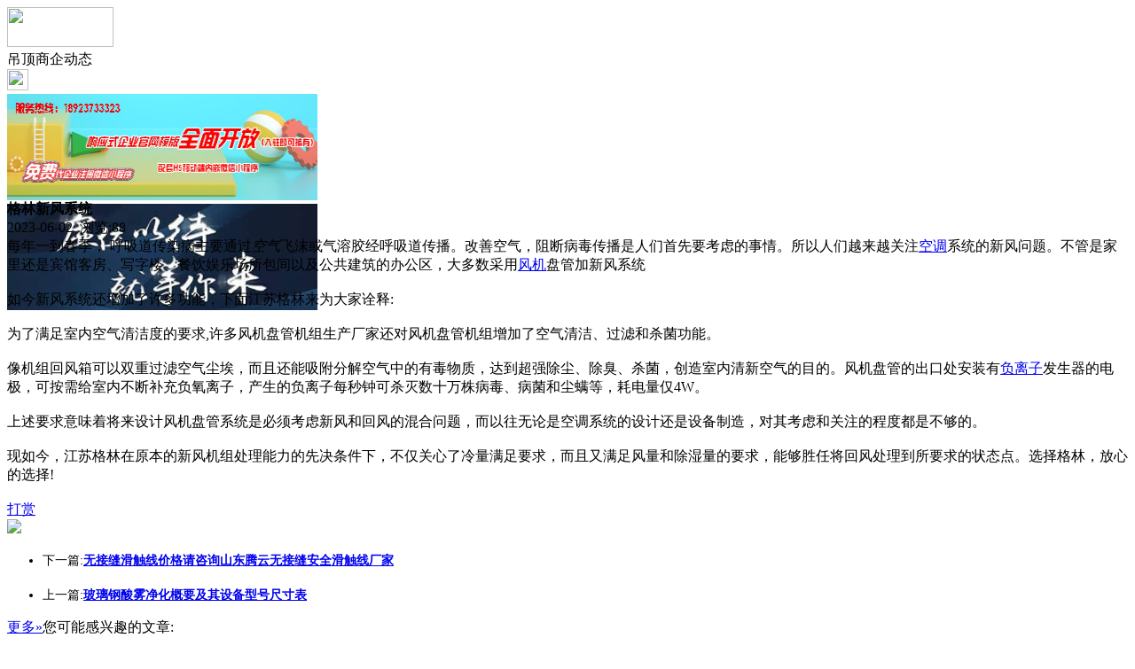

--- FILE ---
content_type: text/html;charset=UTF-8
request_url: https://m.dd35.cn/news/show-31208.html
body_size: 3772
content:
<!doctype html>
<html>
<head>
<meta charset="UTF-8"/>
<title>格林新风系统_吊顶商企动态_头条资讯_吊顶头条</title>
<meta name="keywords" content="格林新风系统,板材,钢板,吊顶商企动态"/>
<meta name="description" content="每年一到春季， 呼吸道传染病主要通过空气飞沫或气溶胶经呼吸道传播。改善空气，阻断病毒传播是人们首先要考虑的事情。所以人们越来越关注空调系统的新风问题。不管是家里还是宾馆客房、写字楼、餐饮娱乐场所包间以及公共建筑的办公区，大多数采用风机盘管加新风系统如今新风系统还增加了许多功能，下面江苏格林来为大家诠释:为了满足室内空气清洁度的要求,许多风机盘管机组生产厂家还对风机盘管机组增加了空气清洁、过滤和"/>
<meta name="viewport" content="initial-scale=1.0,maximum-scale=1.0,minimum-scale=1.0,user-scalable=0,width=device-width"/>
<meta http-equiv="Cache-Control" content="no-siteapp"/>
<meta name="generator" content="BoYi"/>
<meta name="format-detection" content="telephone=no"/>
<meta name="apple-mobile-web-app-capable" content="yes"/>
<meta name="apple-mobile-web-app-title" content="吊顶头条"/>
<meta name="apple-mobile-web-app-status-bar-style" content="default"/>
<link rel="apple-touch-icon-precomposed" href="https://m.dd35.cn/apple-touch-icon-precomposed.png"/>
<meta name="mobile-web-app-capable" content="yes">
<link rel="icon" sizes="128x128" href="https://m.dd35.cn/apple-touch-icon-precomposed.png">
<meta name="msapplication-TileImage" content="https://m.dd35.cn/apple-touch-icon-precomposed.png">
<meta name="msapplication-TileColor" content="#007AFF">
<link rel="shortcut icon" type="image/x-icon" href="https://dd35.cn/favicon.ico"/>
<link rel="bookmark" type="image/x-icon" href="https://dd35.cn/favicon.ico"/>
<link rel="stylesheet" type="text/css" href="https://m.dd35.cn/static/lib/jquery/jquery.mobile.custom.structure.min.css"/>
<link rel="stylesheet" type="text/css" href="https://m.dd35.cn/static/style.css"/>
<script type="text/javascript" src="https://m.dd35.cn/static/lib/jquery/jquery-2.1.1.min.js"></script>
<script type="text/javascript">
$(document).bind("mobileinit", function() {
　　$.mobile.ajaxEnabled = false;
});
var Dbrowser = '',AJPath = 'https://m.dd35.cn/ajax.php',DTPath = 'https://dd35.cn/',DTMob = 'https://m.dd35.cn/';
if(!('ontouchend' in document) && window.location.href.indexOf('device.php') == -1) window.location='https://m.dd35.cn/api/device.php?uri=https%3A%2F%2Fdd35.cn%2Fnews%2Fshow-31208.html';
</script>
<script type="text/javascript" src="https://m.dd35.cn/static/lib/jquery/jquery.mobile.custom.min.js"></script>
<script type="text/javascript" src="https://m.dd35.cn/static/js/common.js"></script>
<script type="text/javascript" src="https://m.dd35.cn/static/js/fix.js"></script>
</head>
<body>
<div data-role="page">
<div class="ui-toast"></div>
<div class="ui-mask"></div>
<div class="ui-sheet"></div>
<div id="head-bar">
<div class="head-in">
<div class="logo">
  <a href="https://m.dd35.cn/"><img src="https://m.dd35.cn/static/img/logo_m.png" width="120" height="45"/></a>
</div>
<div class="head-in-title">吊顶商企动态</div>
<div class="head-in-right">
  
<a href="javascript:Dsheet('<a href=&#34;https://m.dd35.cn/api/share.php?mid=21&itemid=31208&#34; data-transition=&#34;slideup&#34;><span>分享好友</span></a>|<a href=&#34;https://m.dd35.cn/news/&#34; data-direction=&#34;reverse&#34;><span>头条资讯首页</span></a>|<a href=&#34;https://m.dd35.cn/channel.php&#34; data-direction=&#34;reverse&#34;><span>频道列表</span></a>|<a href=&#34;https://m.dd35.cn/news/list-298.html&#34;><span>返回</span></a>', '取消');"><img src="https://m.dd35.cn/static/img/icon-action.png" width="24" height="24"/></a>
</div>
</div>
<div class="head-bar-fix"></div>
</div>
<div class="listad"><script type="text/javascript" src="https://dd35.cn/file/script/slide.js"></script><div id="slide_a21" class="slide" style="width:350px;height:120px;">
<a href="https://www.jc68.com/" target="_blank"><img src="https://bybc.cn/ad/jc68ad.jpg" width="350" height="120" alt=""/></a>
<a href="https://www.jc68.com/" target="_blank"><img src="https://bybc.cn/ad/ad20-3.jpg" width="350" height="120" alt=""/></a>
</div>
<script type="text/javascript">new dslide('slide_a21');</script>
</div>
<div class="main">
<div class="title"><strong>格林新风系统</strong></div>
  <div class="info">2023-06-02&nbsp;&nbsp;浏览:<span id="hits">88</span></div>
<div class="content">
每年一到春季， 呼吸道传染病主要通过<em>空气</em>飞沫或气溶胶经呼吸道传播。改善空气，阻断病毒传播是人们首先要考虑的事情。所以人们越来越关注<a href="https://m.jc68.com/dianqi/" target="_blank" rel="external">空调</a>系统的新风问题。不管是家里还是宾馆客房、写字楼、餐饮娱乐场所包间以及公共建筑的办公区，大多数采用<a href="https://m.jc68.com/jixie/" target="_blank" rel="external">风机</a>盘管加新风系统<br /><br />如今新风系统还增加了许多功能，下面江苏格林来为大家诠释:<br /><br />为了满足室内空气清洁度的要求,许多风机盘管机组生产厂家还对风机盘管机组增加了空气清洁、过滤和杀菌功能。<br /><br />像机组回风箱可以双重过滤空气尘埃，而且还能吸附分解空气中的有毒物质，达到超强除尘、除臭、杀菌，创造室内清新空气的目的。风机盘管的出口处安装有<a href="https://m.jc68.com/huanbao/" target="_blank" rel="external">负离子</a>发生器的电极，可按需给室内不断补充负氧离子，产生的负离子每秒钟可杀灭数十万株病毒、病菌和尘螨等，耗电量仅4W。<br /><br />  上述要求意味着将来设计风机盘管系统是必须考虑新风和回风的混合问题，而以往无论是空调系统的设计还是设备制造，对其考虑和关注的程度都是不够的。<br /><br />现如今，江苏格林在原本的新风机组处理能力的先决条件下，不仅关心了冷量满足要求，而且又满足风量和除湿量的要求，能够胜任将回风处理到所要求的状态点。选择格林，放心的选择!<br /><br /></div>
<div class="award"><a href="https://m.dd35.cn/member/award.php?mid=21&itemid=31208" rel="external"><div>打赏</div></a></div>
 
<div class="listad"><img src="https://dd35.cn/skin/boyi/image/xiao+gong.jpg" width="100%"/></div>
<div class="title">
          <ul class="listtxt" style="font-size:14px;line-height:180%;">
                        <li>下一篇:<a href="https://m.dd35.cn/news/show-32516.html"><strong>无接缝滑触线价格请咨询山东腾云无接缝安全滑触线厂家</strong></a></li>
                        </ul>
                <ul class="listtxt" style="font-size:14px;line-height:180%;">
                        <li>上一篇:<a href="https://m.dd35.cn/news/show-31206.html"><strong>玻璃钢酸雾净化概要及其设备型号尺寸表</strong></a></li>
                        </ul>
</div>
</div>
<div class="box_head"><span class="f_r px14"><a href="https://m.dd35.cn/news/">更多&raquo;</a></span><span>您可能感兴趣的文章:</span></div>
<ul class="list-txt">
<li>
<a href="https://m.dd35.cn/news/show-32516.html" title="无接缝滑触线价格请咨询山东腾云无接缝安全滑触线厂家">无接缝滑触线价格请咨询山东腾云无接缝安全滑触线厂家</a>　
</li></ul><ul class="list-txt">
<li>
<a href="https://m.dd35.cn/news/show-32513.html" title="广州南沙吊篮安装租赁出租">广州南沙吊篮安装租赁出租</a>　
</li></ul><ul class="list-txt">
<li>
<a href="https://m.dd35.cn/news/show-32509.html" title="广州南沙幕墙玻璃更换安装">广州南沙幕墙玻璃更换安装</a>　
</li></ul><ul class="list-txt">
<li>
<a href="https://m.dd35.cn/news/show-32508.html" title="天车滑线厂家请选山东腾云天车滑触线,天车滑线价格优惠,质量好">天车滑线厂家请选山东腾云天车滑触线,天车滑线价格优惠,质量好</a>　
</li></ul><ul class="list-txt">
<li>
<a href="https://m.dd35.cn/news/show-32505.html" title="太原防水工程施工">太原防水工程施工</a>　
</li></ul><ul class="list-txt">
<li>
<a href="https://m.dd35.cn/news/show-32503.html" title="中空玻璃设备行业中的战斗机“博因2017”">中空玻璃设备行业中的战斗机“博因2017”</a>　
</li></ul><div class="box_head"><span class="f_r px12"><a href="">更多&raquo;</a></span><span>有关<strong> 板材 钢板 </strong>的产品：</span></div>
<div class="sell">
</div>
<div class="sell">
</div>
<div class="foot-bar">
  <li style="list-style-type:none;" class="icon-home"><a href="https://m.dd35.cn/news/" data-transition="none" data-ajax="false"><span>头条资讯</span></a></li>
  <li style="list-style-type:none;">
<div class="foot-comment">
<div class="bd-t bd-r bd-b bd-l" onclick="Go($('#comment-count').attr('href'));">发表评论
 | <a href="https://m.dd35.cn/comment/index-htm-mid-21-itemid-31208.html" class="b" id="comment-count">0评</a>
    </div>
    </div></li>
  <li style="list-style-type:none; float:right;" class="icon-my"><a href="https://m.dd35.cn/my.php" data-transition="none" data-ajax="false"><span>评论登陆</span></a></li>
</div>
<div class="foot-p">
<a href="https://m.dd35.cn/bbs">移动社区</a>
<a href="https://m.mbbj.cn/">模具头条</a>
<a href="https://m.s62.cn/">水泥头条</a>
<a href="https://m.ybfd.cn/">家装之家</a>
<a href="https://m.dkxd.cn/">涂料之家</a>
<a href="https://m.wbwd.cn/">家具之家</a>
<a href="https://m.xbbm.cn/">饰品之家</a>
<a href="https://m.kfyb.cn/">隔断之家</a>
<a href="https://m.ddhp.cn/">灯具头条</a>
<a href="https://m.mcwd.cn/">门窗头条</a>
<a href="https://m.zqtt.cn/">智控链</a>
<a href="https://m.y-8.cn/">老姚之家</a>
<a href="https://m.h-7.cn/">灯饰之家</a>
<a href="https://m.dq27.cn/">电气之家</a>
<a href="https://m.qjtt.cn/">全景头条</a>
<a href="https://m.zm755.com/">照明之家</a>
<a href="https://m.fs755.com/">防水之家</a>
<a href="https://m.fd755.com/">防盗之家</a>
<a href="https://m.qkl07.com/">区快洞察</a>
<a href="https://m.jc68.com/">建材</a>
<a href="https://m-jinzhou.jc68.com/">锦州建材</a>
<a href="https://m-dandong.jc68.com/">丹东建材</a>
<a href="https://m-benxi.jc68.com/">本溪建材</a>
<a href="https://m-fushun.jc68.com/">抚顺建材</a>
<a href="https://m-anshan.jc68.com/">鞍山建材</a>
<a href="https://m-xian.jc68.com/">西安建材</a>
<a href="https://m-shangluo.jc68.com/">商洛建材</a>
<a href="https://m-ankang.jc68.com/">安康建材</a>
<a href="https://m-sxyulin.jc68.com/">榆林建材</a>
<a href="https://m-hanzhong.jc68.com/">汉中建材</a>
<a href="https://m-yanan.jc68.com/">延安建材</a>
<a href="https://m-weinan.jc68.com/">渭南建材</a>
<a href="https://m-xianyang.jc68.com/">咸阳建材</a>
<a href="https://m-baoji.jc68.com/">宝鸡建材</a>
<a href="https://m-tongchuan.jc68.com/">铜川建材</a>
<a href="https://m-lanzhou.jc68.com/">兰州建材</a>
<a href="https://m-gannan.jc68.com/">甘南建材</a>
<a href="https://m-linxia.jc68.com/">临夏建材</a>
</div>
<div style="display:none">
(c)2015-2017 BYBC.CN SYSTEM All Rights Reserved </div>
<div class="foot-bar-fix"></div>
</body>
</html>